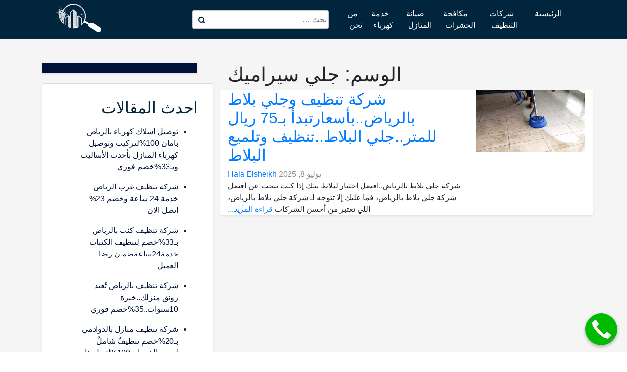

--- FILE ---
content_type: text/html; charset=UTF-8
request_url: https://cleaningdirectory-riyadh.com/tag/%D8%AC%D9%84%D9%8A-%D8%B3%D9%8A%D8%B1%D8%A7%D9%85%D9%8A%D9%83/
body_size: 26797
content:
<!doctype html><html dir="rtl" lang="ar" prefix="og: https://ogp.me/ns#"><head><script data-no-optimize="1">var litespeed_docref=sessionStorage.getItem("litespeed_docref");litespeed_docref&&(Object.defineProperty(document,"referrer",{get:function(){return litespeed_docref}}),sessionStorage.removeItem("litespeed_docref"));</script> <meta charset="UTF-8"><meta name="viewport" content="width=device-width, initial-scale=1"><link rel="profile" href="https://gmpg.org/xfn/11"><title>جلي سيراميك Archives - دليل شركات التنظيف بالرياض</title><meta name="robots" content="index, follow, max-snippet:-1, max-video-preview:-1, max-image-preview:large"/><link rel="canonical" href="https://cleaningdirectory-riyadh.com/tag/%d8%ac%d9%84%d9%8a-%d8%b3%d9%8a%d8%b1%d8%a7%d9%85%d9%8a%d9%83/" /><meta property="og:locale" content="ar_AR" /><meta property="og:type" content="article" /><meta property="og:title" content="جلي سيراميك Archives - دليل شركات التنظيف بالرياض" /><meta property="og:url" content="https://cleaningdirectory-riyadh.com/tag/%d8%ac%d9%84%d9%8a-%d8%b3%d9%8a%d8%b1%d8%a7%d9%85%d9%8a%d9%83/" /><meta property="og:site_name" content="دليل شركات التنظيف بالرياض" /><meta name="twitter:card" content="summary_large_image" /><meta name="twitter:title" content="جلي سيراميك Archives - دليل شركات التنظيف بالرياض" /><meta name="twitter:label1" content="مقالات" /><meta name="twitter:data1" content="1" /> <script type="application/ld+json" class="rank-math-schema">{"@context":"https://schema.org","@graph":[{"@type":"Organization","@id":"https://cleaningdirectory-riyadh.com/#organization","name":"\u062f\u0644\u064a\u0644 \u0634\u0631\u0643\u0627\u062a \u0627\u0644\u062a\u0646\u0638\u064a\u0641 \u0628\u0627\u0644\u0631\u064a\u0627\u0636"},{"@type":"WebSite","@id":"https://cleaningdirectory-riyadh.com/#website","url":"https://cleaningdirectory-riyadh.com","name":"\u062f\u0644\u064a\u0644 \u0634\u0631\u0643\u0627\u062a \u0627\u0644\u062a\u0646\u0638\u064a\u0641 \u0628\u0627\u0644\u0631\u064a\u0627\u0636","publisher":{"@id":"https://cleaningdirectory-riyadh.com/#organization"},"inLanguage":"ar"},{"@type":"BreadcrumbList","@id":"https://cleaningdirectory-riyadh.com/tag/%d8%ac%d9%84%d9%8a-%d8%b3%d9%8a%d8%b1%d8%a7%d9%85%d9%8a%d9%83/#breadcrumb","itemListElement":[{"@type":"ListItem","position":"1","item":{"@id":"https://cleaningdirectory-riyadh.com","name":"Home"}},{"@type":"ListItem","position":"2","item":{"@id":"https://cleaningdirectory-riyadh.com/tag/%d8%ac%d9%84%d9%8a-%d8%b3%d9%8a%d8%b1%d8%a7%d9%85%d9%8a%d9%83/","name":"\u062c\u0644\u064a \u0633\u064a\u0631\u0627\u0645\u064a\u0643"}}]},{"@type":"CollectionPage","@id":"https://cleaningdirectory-riyadh.com/tag/%d8%ac%d9%84%d9%8a-%d8%b3%d9%8a%d8%b1%d8%a7%d9%85%d9%8a%d9%83/#webpage","url":"https://cleaningdirectory-riyadh.com/tag/%d8%ac%d9%84%d9%8a-%d8%b3%d9%8a%d8%b1%d8%a7%d9%85%d9%8a%d9%83/","name":"\u062c\u0644\u064a \u0633\u064a\u0631\u0627\u0645\u064a\u0643 Archives - \u062f\u0644\u064a\u0644 \u0634\u0631\u0643\u0627\u062a \u0627\u0644\u062a\u0646\u0638\u064a\u0641 \u0628\u0627\u0644\u0631\u064a\u0627\u0636","isPartOf":{"@id":"https://cleaningdirectory-riyadh.com/#website"},"inLanguage":"ar","breadcrumb":{"@id":"https://cleaningdirectory-riyadh.com/tag/%d8%ac%d9%84%d9%8a-%d8%b3%d9%8a%d8%b1%d8%a7%d9%85%d9%8a%d9%83/#breadcrumb"}}]}</script> <link rel='dns-prefetch' href='//maxcdn.bootstrapcdn.com' /><style id="litespeed-ucss">ol,ul{box-sizing:border-box}:root{--wp--preset--font-size--normal:16px;--wp--preset--font-size--huge:42px}.screen-reader-text{-webkit-clip-path:inset(50%)}.screen-reader-text:focus{-webkit-clip-path:none;right:5px}html :where(img[class*=wp-image-]){height:auto;max-width:100%}:where(figure){margin:0 0 1em}body{--wp--preset--color--black:#000000;--wp--preset--color--cyan-bluish-gray:#abb8c3;--wp--preset--color--white:#ffffff;--wp--preset--color--pale-pink:#f78da7;--wp--preset--color--vivid-red:#cf2e2e;--wp--preset--color--luminous-vivid-orange:#ff6900;--wp--preset--color--luminous-vivid-amber:#fcb900;--wp--preset--color--light-green-cyan:#7bdcb5;--wp--preset--color--vivid-green-cyan:#00d084;--wp--preset--color--pale-cyan-blue:#8ed1fc;--wp--preset--color--vivid-cyan-blue:#0693e3;--wp--preset--color--vivid-purple:#9b51e0;--wp--preset--gradient--vivid-cyan-blue-to-vivid-purple:linear-gradient(135deg,rgba(6,147,227,1) 0%,rgb(155,81,224) 100%);--wp--preset--gradient--light-green-cyan-to-vivid-green-cyan:linear-gradient(135deg,rgb(122,220,180) 0%,rgb(0,208,130) 100%);--wp--preset--gradient--luminous-vivid-amber-to-luminous-vivid-orange:linear-gradient(135deg,rgba(252,185,0,1) 0%,rgba(255,105,0,1) 100%);--wp--preset--gradient--luminous-vivid-orange-to-vivid-red:linear-gradient(135deg,rgba(255,105,0,1) 0%,rgb(207,46,46) 100%);--wp--preset--gradient--very-light-gray-to-cyan-bluish-gray:linear-gradient(135deg,rgb(238,238,238) 0%,rgb(169,184,195) 100%);--wp--preset--gradient--cool-to-warm-spectrum:linear-gradient(135deg,rgb(74,234,220) 0%,rgb(151,120,209) 20%,rgb(207,42,186) 40%,rgb(238,44,130) 60%,rgb(251,105,98) 80%,rgb(254,248,76) 100%);--wp--preset--gradient--blush-light-purple:linear-gradient(135deg,rgb(255,206,236) 0%,rgb(152,150,240) 100%);--wp--preset--gradient--blush-bordeaux:linear-gradient(135deg,rgb(254,205,165) 0%,rgb(254,45,45) 50%,rgb(107,0,62) 100%);--wp--preset--gradient--luminous-dusk:linear-gradient(135deg,rgb(255,203,112) 0%,rgb(199,81,192) 50%,rgb(65,88,208) 100%);--wp--preset--gradient--pale-ocean:linear-gradient(135deg,rgb(255,245,203) 0%,rgb(182,227,212) 50%,rgb(51,167,181) 100%);--wp--preset--gradient--electric-grass:linear-gradient(135deg,rgb(202,248,128) 0%,rgb(113,206,126) 100%);--wp--preset--gradient--midnight:linear-gradient(135deg,rgb(2,3,129) 0%,rgb(40,116,252) 100%);--wp--preset--font-size--small:13px;--wp--preset--font-size--medium:20px;--wp--preset--font-size--large:36px;--wp--preset--font-size--x-large:42px;--wp--preset--spacing--20:0.44rem;--wp--preset--spacing--30:0.67rem;--wp--preset--spacing--40:1rem;--wp--preset--spacing--50:1.5rem;--wp--preset--spacing--60:2.25rem;--wp--preset--spacing--70:3.38rem;--wp--preset--spacing--80:5.06rem;--wp--preset--shadow--natural:6px 6px 9px rgba(0, 0, 0, 0.2);--wp--preset--shadow--deep:12px 12px 50px rgba(0, 0, 0, 0.4);--wp--preset--shadow--sharp:6px 6px 0px rgba(0, 0, 0, 0.2);--wp--preset--shadow--outlined:6px 6px 0px -3px rgba(255, 255, 255, 1), 6px 6px rgba(0, 0, 0, 1);--wp--preset--shadow--crisp:6px 6px 0px rgba(0, 0, 0, 1)}#ez-toc-container{background:#f9f9f9;border:1px solid #aaa;border-radius:4px;-webkit-box-shadow:0 1px 1px rgba(0,0,0,.05);box-shadow:0 1px 1px rgba(0,0,0,.05);display:table;margin-bottom:1em;padding:10px;position:relative;width:auto}#ez-toc-container ul ul{margin-left:1.5em}#ez-toc-container li,#ez-toc-container ul{padding:0}#ez-toc-container li,#ez-toc-container ul,#ez-toc-container ul li{background:0 0;list-style:none;line-height:1.6;margin:0;overflow:hidden;z-index:1}#ez-toc-container .ez-toc-title{text-align:left;line-height:1.45;margin:0;padding:0}.ez-toc-title{display:inline;text-align:left;vertical-align:middle}#ez-toc-container a{color:#444;box-shadow:none;text-decoration:none;text-shadow:none;display:inline-flex;align-items:stretch;flex-wrap:nowrap}#ez-toc-container a:visited{color:#9f9f9f}#ez-toc-container a:hover{text-decoration:underline}#ez-toc-container input{position:absolute;left:-999em}#ez-toc-container input[type=checkbox]:checked+nav{opacity:0;max-height:0;border:0;display:none}#ez-toc-container label{position:relative;cursor:pointer;display:initial}div#ez-toc-container .ez-toc-title{display:initial;font-size:120%;font-weight:500}div#ez-toc-container{padding-right:20px}.ez-toc-icon-toggle-span{display:flex;align-items:center;width:35px;height:30px;justify-content:center;direction:ltr}div#ez-toc-container ul li{font-size:95%}.ez-toc-container-direction{direction:ltr}.ez-toc-counter ul{counter-reset:item}.ez-toc-counter nav ul li a::before{content:counters(item,".",decimal)". ";display:inline-block;counter-increment:item;flex-grow:0;flex-shrink:0;margin-right:.2em;float:left}@font-face{font-display:swap;font-family:"FontAwesome";src:url(https://maxcdn.bootstrapcdn.com/font-awesome/4.7.0/fonts/fontawesome-webfont.eot?v=4.7.0);src:url(https://maxcdn.bootstrapcdn.com/font-awesome/4.7.0/fonts/fontawesome-webfont.eot?#iefix&v=4.7.0)format("embedded-opentype"),url(https://maxcdn.bootstrapcdn.com/font-awesome/4.7.0/fonts/fontawesome-webfont.woff2?v=4.7.0)format("woff2"),url(https://maxcdn.bootstrapcdn.com/font-awesome/4.7.0/fonts/fontawesome-webfont.woff?v=4.7.0)format("woff"),url(https://maxcdn.bootstrapcdn.com/font-awesome/4.7.0/fonts/fontawesome-webfont.ttf?v=4.7.0)format("truetype"),url(https://maxcdn.bootstrapcdn.com/font-awesome/4.7.0/fonts/fontawesome-webfont.svg?v=4.7.0#fontawesomeregular)format("svg");font-weight:400;font-style:normal}.fa{display:inline-block;font:14px/1 FontAwesome;font-size:inherit;text-rendering:auto;-webkit-font-smoothing:antialiased;-moz-osx-font-smoothing:grayscale}.pull-right{float:right}.pull-left{float:left}.fa-search:before{content:""}.fa-star:before{content:""}.fa-user:before{content:""}.fa-clock-o:before{content:""}html{box-sizing:border-box;font-family:sans-serif;line-height:1.15;-webkit-text-size-adjust:100%;-webkit-tap-highlight-color:transparent}h1{font-size:2em;margin:.67em 0}a{color:#007bff;text-decoration:none;background-color:transparent}b{font-weight:bolder}img{height:auto;max-width:100%;vertical-align:middle;border-style:none}[type=button]:-moz-focusring,button:-moz-focusring{outline:1px dotted ButtonText}[type=checkbox]{box-sizing:border-box;padding:0}body{font-family:sans-serif;font-size:16px}button{color:#404040;border:1px solid;border-color:#ccc #ccc #bbb;background:#e6e6e6;color:rgb(0 0 0/.8);font-size:.75rem;padding:.6em 1em .4em;border-radius:0}body,input{color:#404040;font-size:1rem}h1,h2,h3,h4,h5{clear:both;margin-top:0;margin-bottom:.5rem;font-weight:500;line-height:1.2}p{margin-bottom:1.5em;margin-top:0;margin-bottom:1rem}i{font-style:italic}:after,:before{box-sizing:inherit}body{background:#fff;margin:0!important;font-family:-apple-system,BlinkMacSystemFont,"Segoe UI",Roboto,"Helvetica Neue",Arial,"Noto Sans",sans-serif,"Apple Color Emoji","Segoe UI Emoji","Segoe UI Symbol","Noto Color Emoji";font-weight:400;line-height:1.5;color:#212529;text-align:left;background-color:#fff}ol,ul{margin:0 0 1.5em 3em}ul{list-style:disc}ol{list-style:decimal}li>ul{margin-bottom:0;margin-left:1.5em}figure{margin:1em 0}table{margin:0 0 1.5em;width:100%;border-collapse:collapse}button:hover{border-color:#ccc #bbb #aaa}button:active,button:focus{border-color:#aaa #bbb #bbb}input[type=search]{color:#666;border:1px solid #ccc;border-radius:3px;padding:3px}input[type=search]:focus{color:#111}a:visited{color:purple}a:active,a:focus,a:hover{color:#191970}a:focus{outline:thin dotted}a:active,a:hover{outline:0}.screen-reader-text{border:0;clip:rect(1px,1px,1px,1px);clip-path:inset(50%);height:1px;margin:-1px;overflow:hidden;padding:0;position:absolute!important;width:1px;word-wrap:normal!important}.screen-reader-text:focus{background-color:#f1f1f1;border-radius:3px;box-shadow:0 0 2px 2px rgb(0 0 0/.6);clip:auto!important;clip-path:none;color:#21759b;display:block;font-size:14px;font-size:.875rem;font-weight:700;height:auto;left:5px;line-height:normal;padding:15px 23px 14px;text-decoration:none;top:5px;width:auto;z-index:100000}.aligncenter{clear:both;display:block;margin-left:auto;margin-right:auto}.site-content:after,.site-content:before,.site-footer:after,.site-footer:before,.site-header:after,.site-header:before{content:"";display:table;table-layout:fixed}.site-content:after,.site-footer:after,.site-header:after{clear:both}.widget{margin:0 0 1.5em}.updated:not(.published){display:none}.custom-logo-link{display:inline-block}.wp-caption{margin-bottom:1.5em;max-width:100%}.wp-caption img[class*=wp-image-]{display:block;margin-left:auto;margin-right:auto}.wp-caption .wp-caption-text{margin:.8075em 0}.wp-caption-text{text-align:center}.custom-search-form input{height:32px;border:0;border-bottom:1px solid #ebebeb;padding:0 22px;width:100%;max-width:100%;color:#989ca2}.custom-search-form .search-icon{position:absolute;width:2.375rem;text-align:center;color:#062a40}#first-sidebar{margin-right:32px;background-color:#001336;padding-right:21px;padding-bottom:0;padding-top:20px;border:1px solid #dadada;text-align:right;margin-bottom:20px;box-shadow:0 .125rem .25rem rgb(0 0 0/.075)!important}.custom-related-posts .entry-title a,.second-sidebar section#recent-posts-2>ul>li>a{color:#001336}ul.xs-dark-menu-list.call-to-actions{padding:0;line-height:18px;font-size:14px}li.pb-10.company-info-data{direction:ltr;list-style:none;margin-bottom:10px;padding-bottom:10px}a.company-info-label{color:#003e5f;font-size:14px;margin:0}.contact-us-sidebar-separetor{margin-top:20px;margin-bottom:20px;height:1px;width:100%;background-color:#efeaea;display:block}.second-sidebar section#recent-posts-2>ul>li:first-child{padding-top:10px}.second-sidebar section#recent-posts-2>ul>li{margin-bottom:17px}footer#emarketingo-footer{padding:49px 14px 9px;color:#fff;text-align:right;background-color:#062a40}.single-post-template a{position:relative;z-index:11}header#masthead{z-index:999}#masthead a.nav-link,.single-post-template .c-post-navigation__post.c-post-navigation__post--next a,.single-post-template .c-post-navigation__post.c-post-navigation__post--prev a{color:#fff}#masthead .navbar-light .navbar-toggler{color:#000;background-color:#fff}.blog-post-wrapper{margin:auto}.custom-related-posts{margin-bottom:20px;margin-top:31px}.custom-related-posts .card-text,.custom-related-posts .entry-title{text-align:right}.blog-related-company-phone{font-size:16px;color:#001336}.single-post-template .post-navigation{margin-top:28px;text-align:center}.single-post-template .c-post-navigation__post.c-post-navigation__post--next,.single-post-template .c-post-navigation__post.c-post-navigation__post--prev{text-align:center;font-size:17px;color:#fff!important;line-height:50px;padding:0 59px;background-color:#001336;border-radius:8px;width:39%;display:inline-block;margin:31px}.single-post-template .c-post-navigation__post.c-post-navigation__post--next{margin-top:20px}.blog-single-post-info{border-top:1px solid #a0a2a4;margin-bottom:20px}.card-body p.card-text,.col-md-12.card-text-inner-container p{color:#000}.blog-inner-post-info{font-size:19px;margin-right:4px}.blog-inner-post-info .company-name,.blog-inner-post-info .date{display:inline-block;direction:ltr}.blog-inner-post-info .company-name{margin-right:9px}.blog-inner-post-info .company-name>span,.blog-inner-post-info .date>span{font-size:17px!important}.blog-inner-post-info .company-name .byline,.blog-inner-post-info .date .posted-on{margin-right:11px}#masthead nav.navbar.navbar-expand-lg.navbar-light{background-color:#00253d}#page,.single-post div#page{background-color:#f5f5f5}h2.custom-related-posts-header{text-align:center;color:#001336;margin-bottom:34px;margin-top:19px;position:relative;top:20px}.company-name a,.posted-on .entry-date{color:#8c8c8c}.single-post .c-post-navigation__content{font-size:15px}@media (max-width:768px){.single-post-template .c-post-navigation__post.c-post-navigation__post--next,.single-post-template .c-post-navigation__post.c-post-navigation__post--prev{width:100%;margin:10px 0 0}.site-branding{position:fixed;top:12px;right:initial;left:40px;z-index:1030}#masthead .navbar-light .navbar-toggler{margin-top:17px;z-index:2000;margin-bottom:5px}.navbar-collapse{text-align:right}}aside#secondary>div#well{background-color:#fff;padding:30px;min-height:20px;border:1px solid #dadada;overflow:hidden;clear:both;text-align:right;margin-bottom:20px;border-radius:4px;box-shadow:0 .125rem .25rem rgb(0 0 0/.075)!important}aside#secondary>div#well .widget .widget-title{color:#00253d}@media (max-width:767px){#secondary{clear:both;padding-top:16px}.pull-left{float:none!important}}@media (max-width:768px){aside#secondary{padding-left:0;padding-right:0}}:root{--blue:#007bff;--indigo:#6610f2;--purple:#6f42c1;--pink:#e83e8c;--red:#dc3545;--orange:#fd7e14;--yellow:#ffc107;--green:#28a745;--teal:#20c997;--cyan:#17a2b8;--white:#fff;--gray:#6c757d;--gray-dark:#343a40;--primary:#007bff;--secondary:#6c757d;--success:#28a745;--info:#17a2b8;--warning:#ffc107;--danger:#dc3545;--light:#f8f9fa;--dark:#343a40;--breakpoint-xs:0;--breakpoint-sm:576px;--breakpoint-md:768px;--breakpoint-lg:992px;--breakpoint-xl:1200px;--font-family-sans-serif:-apple-system,BlinkMacSystemFont,"Segoe UI",Roboto,"Helvetica Neue",Arial,"Noto Sans",sans-serif,"Apple Color Emoji","Segoe UI Emoji","Segoe UI Symbol","Noto Color Emoji";--font-family-monospace:SFMono-Regular,Menlo,Monaco,Consolas,"Liberation Mono","Courier New",monospace}*,::after,::before{box-sizing:border-box}aside,figcaption,figure,footer,header,main,nav,section{display:block}ol,ul{margin-top:0;margin-bottom:1rem}ul ul{margin-bottom:0}a:hover{color:#0056b3;text-decoration:underline}figure{margin:0 0 1rem}svg{overflow:hidden;vertical-align:middle}label{display:inline-block;margin-bottom:.5rem}button:focus{outline:1px dotted;outline:5px auto -webkit-focus-ring-color}button,input{margin:0;font-family:inherit;font-size:inherit;line-height:inherit;overflow:visible}button{text-transform:none}[type=button],button{-webkit-appearance:button}[type=button]:not(:disabled),button:not(:disabled){cursor:pointer}[type=button]::-moz-focus-inner,button::-moz-focus-inner{padding:0;border-style:none}input[type=checkbox]{box-sizing:border-box;padding:0}[type=search]{outline-offset:-2px;-webkit-appearance:none}[type=search]::-webkit-search-decoration{-webkit-appearance:none}::-webkit-file-upload-button{font:inherit;-webkit-appearance:button}h1{font-size:2.5rem}h2{font-size:2rem}h3{font-size:1.75rem}h4{font-size:1.5rem}h5{font-size:1.25rem}.container{width:100%;padding-right:15px;padding-left:15px;margin-right:auto;margin-left:auto}@media (min-width:576px){.container{max-width:540px}}@media (min-width:768px){.container{max-width:720px}}@media (min-width:992px){.container{max-width:960px}}@media (min-width:1200px){.container{max-width:1140px}}@media (min-width:576px){.container{max-width:540px}}@media (min-width:768px){.container{max-width:720px}}@media (min-width:992px){.container{max-width:960px}}@media (min-width:1200px){.container{max-width:1140px}}.row{display:-ms-flexbox;display:flex;-ms-flex-wrap:wrap;flex-wrap:wrap;margin-right:-15px;margin-left:-15px}.col-12,.col-lg-12,.col-lg-4,.col-lg-8,.col-md-12,.col-md-3,.col-md-4,.col-md-6,.col-md-8,.col-sm-12{position:relative;width:100%;padding-right:15px;padding-left:15px}.col-12{-ms-flex:0 0 100%;flex:0 0 100%;max-width:100%}@media (min-width:576px){.col-sm-12{-ms-flex:0 0 100%;flex:0 0 100%;max-width:100%}}@media (min-width:768px){.col-md-3{-ms-flex:0 0 25%;flex:0 0 25%;max-width:25%}.col-md-4{-ms-flex:0 0 33.333333%;flex:0 0 33.333333%;max-width:33.333333%}.col-md-6{-ms-flex:0 0 50%;flex:0 0 50%;max-width:50%}.col-md-8{-ms-flex:0 0 66.666667%;flex:0 0 66.666667%;max-width:66.666667%}.col-md-12{-ms-flex:0 0 100%;flex:0 0 100%;max-width:100%}}@media (min-width:992px){.col-lg-4{-ms-flex:0 0 33.333333%;flex:0 0 33.333333%;max-width:33.333333%}.col-lg-8{-ms-flex:0 0 66.666667%;flex:0 0 66.666667%;max-width:66.666667%}.col-lg-12{-ms-flex:0 0 100%;flex:0 0 100%;max-width:100%}}.form-control{display:block;width:100%;height:calc(1.5em + .75rem + 2px);padding:.375rem .75rem;font-size:1rem;font-weight:400;line-height:1.5;color:#495057;background-color:#fff;background-clip:padding-box;border:1px solid #ced4da;border-radius:.25rem;transition:border-color .15s ease-in-out,box-shadow .15s ease-in-out}@media (prefers-reduced-motion:reduce){.form-control{transition:none}}.form-control::-ms-expand{background-color:transparent;border:0}.form-control:-moz-focusring{color:transparent;text-shadow:0 0 0#495057}.form-control:focus{color:#495057;background-color:#fff;border-color:#80bdff;outline:0;box-shadow:0 0 0 .2rem rgba(0,123,255,.25)}.form-control::-webkit-input-placeholder{color:#6c757d;opacity:1}.form-control::-moz-placeholder{color:#6c757d;opacity:1}.form-control:-ms-input-placeholder{color:#6c757d;opacity:1}.form-control::-ms-input-placeholder{color:#6c757d;opacity:1}.form-control::placeholder{color:#6c757d;opacity:1}.form-control:disabled{background-color:#e9ecef;opacity:1}.collapse:not(.show){display:none}.nav-link{display:block;padding:.5rem 1rem}.nav-link:focus,.nav-link:hover{text-decoration:none}.navbar{position:relative;-ms-flex-wrap:wrap;flex-wrap:wrap;-ms-flex-align:center;align-items:center;-ms-flex-pack:justify;justify-content:space-between;padding:.5rem 1rem}.navbar,.navbar .container,.navbar-nav{display:-ms-flexbox;display:flex}.navbar .container{-ms-flex-wrap:wrap;flex-wrap:wrap;-ms-flex-align:center;align-items:center;-ms-flex-pack:justify;justify-content:space-between}.navbar-nav{-ms-flex-direction:column;flex-direction:column;padding-left:0;margin-bottom:0;list-style:none}.navbar-nav .nav-link{padding-right:0;padding-left:0}.navbar-collapse{-ms-flex-preferred-size:100%;flex-basis:100%;-ms-flex-positive:1;flex-grow:1;-ms-flex-align:center;align-items:center}.navbar-toggler{padding:.25rem .75rem;font-size:1.25rem;line-height:1;background-color:transparent;border:1px solid transparent;border-radius:.25rem}.navbar-toggler:focus,.navbar-toggler:hover,a.badge:focus,a.badge:hover{text-decoration:none}.navbar-toggler-icon{display:inline-block;width:1.5em;height:1.5em;vertical-align:middle;content:"";background:no-repeat center center;background-size:100% 100%}@media (max-width:991.98px){.navbar-expand-lg>.container{padding-right:0;padding-left:0}}@media (min-width:992px){.navbar-expand-lg{-ms-flex-flow:row nowrap;flex-flow:row nowrap;-ms-flex-pack:start;justify-content:flex-start}.navbar-expand-lg .navbar-nav{-ms-flex-direction:row;flex-direction:row}.navbar-expand-lg .navbar-nav .nav-link{padding-right:.5rem;padding-left:.5rem}.navbar-expand-lg>.container{-ms-flex-wrap:nowrap;flex-wrap:nowrap}.navbar-expand-lg .navbar-collapse{display:-ms-flexbox!important;display:flex!important;-ms-flex-preferred-size:auto;flex-basis:auto}.navbar-expand-lg .navbar-toggler{display:none}}.navbar-light .navbar-nav .nav-link{color:rgba(0,0,0,.5)}.navbar-light .navbar-nav .nav-link:focus,.navbar-light .navbar-nav .nav-link:hover{color:rgba(0,0,0,.7)}.navbar-light .navbar-toggler{color:rgba(0,0,0,.5);border-color:rgba(0,0,0,.1)}.navbar-light .navbar-toggler-icon{background-image:url("data:image/svg+xml,%3csvg xmlns='http://www.w3.org/2000/svg' width='30' height='30' viewBox='0 0 30 30'%3e%3cpath stroke='rgba(0, 0, 0, 0.5)' stroke-linecap='round' stroke-miterlimit='10' stroke-width='2' d='M4 7h22M4 15h22M4 23h22'/%3e%3c/svg%3e")}.card{position:relative;display:-ms-flexbox;display:flex;-ms-flex-direction:column;flex-direction:column;min-width:0;word-wrap:break-word;background-color:#fff;background-clip:border-box;border:1px solid rgba(0,0,0,.125);border-radius:.25rem}.card-body{-ms-flex:1 1 auto;flex:1 1 auto;min-height:1px;padding:1.25rem}.badge{display:inline-block;padding:.25em .4em;font-size:75%;font-weight:700;line-height:1;text-align:center;white-space:nowrap;vertical-align:baseline;border-radius:.25rem;transition:color .15s ease-in-out,background-color .15s ease-in-out,border-color .15s ease-in-out,box-shadow .15s ease-in-out}@media (prefers-reduced-motion:reduce){.badge{transition:none}}.badge-pill{padding-right:.6em;padding-left:.6em;border-radius:10rem}.badge-secondary{color:#fff;background-color:#6c757d}a.badge-secondary:focus,a.badge-secondary:hover{color:#fff;background-color:#545b62}a.badge-secondary:focus{outline:0;box-shadow:0 0 0 .2rem rgba(108,117,125,.5)}.list-group{display:-ms-flexbox;display:flex;-ms-flex-direction:column;flex-direction:column;padding-left:0;margin-bottom:0}.list-group-item{position:relative;display:block;padding:.75rem 1.25rem;background-color:#fff;border:1px solid rgba(0,0,0,.125)}.list-group-item:first-child{border-top-left-radius:.25rem;border-top-right-radius:.25rem}.list-group-item:last-child{border-bottom-right-radius:.25rem;border-bottom-left-radius:.25rem}.list-group-item:disabled{color:#6c757d;pointer-events:none;background-color:#fff}.list-group-flush .list-group-item{border-right-width:0;border-left-width:0;border-radius:0}.list-group-flush .list-group-item:first-child{border-top-width:0}.list-group-flush:last-child .list-group-item:last-child{border-bottom-width:0}.bg-white{background-color:#fff!important}.border{border:1px solid #dee2e6!important}.border-right-0{border-right:0!important}.border-bottom-0{border-bottom:0!important}.border-left-0{border-left:0!important}.border-secondary{border-color:#6c757d!important}.rounded{border-radius:.25rem!important}.shadow-sm{box-shadow:0 .125rem .25rem rgba(0,0,0,.075)!important}.my-2{margin-top:.5rem!important;margin-bottom:.5rem!important}.mt-5{margin-top:3rem!important}.pb-0{padding-bottom:0!important}.pt-1{padding-top:.25rem!important}.pt-2{padding-top:.5rem!important}.pb-2{padding-bottom:.5rem!important}.m-auto{margin:auto!important}.ml-auto{margin-left:auto!important}.text-center{text-align:center!important}@media print{*,::after,::before{text-shadow:none!important;box-shadow:none!important}a:not(.btn){text-decoration:underline}img,tr{page-break-inside:avoid}h2,h3,p{orphans:3;widows:3}h2,h3{page-break-after:avoid}@page{size:a3}.container,body{min-width:992px!important}.navbar{display:none}.badge{border:1px solid #000}}@media screen and (min-width:651px){body .smartlink-float-desktop{display:block;position:fixed;text-decoration:none;z-index:2147483647;width:65px;height:65px;border-radius:50%;box-shadow:0 3px 6px rgb(0 0 0/.3);transform:scale(1);bottom:15px;right:20px;background-color:#0b0}}@media screen and (max-width:650px){body .smartlink-float-mobile{display:block;position:fixed;text-decoration:none;z-index:2147483647;width:65px;height:65px;border-radius:50%;box-shadow:0 3px 6px rgb(0 0 0/.3);transform:scale(1);bottom:15px;right:20px;background-color:#0b0}}.icon-phone{background:url([data-uri])center/50px 50px no-repeat #090}body #ez-toc-container input{left:initial;opacity:0;width:1px;height:1px}</style> <script   type="litespeed/javascript" data-src='https://cleaningdirectory-riyadh.com/wp-includes/js/jquery/jquery.min.js' id='jquery-core-js'></script> <link rel="https://api.w.org/" href="https://cleaningdirectory-riyadh.com/wp-json/" /><link rel="alternate" type="application/json" href="https://cleaningdirectory-riyadh.com/wp-json/wp/v2/tags/154" /><link rel="EditURI" type="application/rsd+xml" title="RSD" href="https://cleaningdirectory-riyadh.com/xmlrpc.php?rsd" /><meta name="generator" content="WordPress 6.3.2" /><meta name="generator" content="Elementor 3.17.1; features: e_dom_optimization, e_optimized_assets_loading, additional_custom_breakpoints; settings: css_print_method-external, google_font-enabled, font_display-auto"></head><body class="rtl archive tag tag-154 wp-custom-logo hfeed elementor-default elementor-kit-167"><div id="page" class="site">
<a class="skip-link screen-reader-text" href="#content">Skip to content</a><header id="masthead" class="site-header"><nav class="navbar navbar-expand-lg navbar-light "><div class="container"><div class="row col-md-12" style=" justify-content: space-between;">
<button class="navbar-toggler" type="button" data-toggle="collapse" data-target="#navbarTogglerDemo02" aria-controls="navbarSupportedContent" aria-expanded="false" aria-label="Toggle navigation">
<span class="navbar-toggler-icon"></span>
</button><div class="collapse navbar-collapse" id="navbarTogglerDemo02"><div class="navbar-collapse"><ul id="primary-menu" class="navbar-nav ml-auto"><li itemscope="itemscope"  id="menu-item-28" class="menu-item menu-item-type-post_type menu-item-object-page menu-item-home menu-item-28 nav-item"><a class="nav-link" href="https://cleaningdirectory-riyadh.com/" data-wpel-link="internal">الرئيسية&nbsp;</a></li><li itemscope="itemscope"  id="menu-item-313" class="menu-item menu-item-type-taxonomy menu-item-object-category menu-item-313 nav-item"><a class="nav-link" href="https://cleaningdirectory-riyadh.com/category/%d8%b4%d8%b1%d9%83%d8%a7%d8%aa-%d8%a7%d9%84%d8%aa%d9%86%d8%b8%d9%8a%d9%81/" data-wpel-link="internal">شركات التنظيف&nbsp;</a></li><li itemscope="itemscope"  id="menu-item-2136" class="menu-item menu-item-type-taxonomy menu-item-object-category menu-item-2136 nav-item"><a class="nav-link" href="https://cleaningdirectory-riyadh.com/category/%d9%85%d9%83%d8%a7%d9%81%d8%ad%d8%a9-%d8%a7%d9%84%d8%ad%d8%b4%d8%b1%d8%a7%d8%aa/" data-wpel-link="internal">مكافحة الحشرات&nbsp;</a></li><li itemscope="itemscope"  id="menu-item-314" class="menu-item menu-item-type-taxonomy menu-item-object-category menu-item-314 nav-item"><a class="nav-link" href="https://cleaningdirectory-riyadh.com/category/%d8%b5%d9%8a%d8%a7%d9%86%d8%a9-%d9%85%d9%86%d8%a7%d8%b2%d9%84/" data-wpel-link="internal">صيانة المنازل&nbsp;</a></li><li itemscope="itemscope"  id="menu-item-2282" class="menu-item menu-item-type-taxonomy menu-item-object-category menu-item-2282 nav-item"><a class="nav-link" href="https://cleaningdirectory-riyadh.com/category/%d8%ae%d8%af%d9%85%d8%a9-%d9%83%d9%87%d8%b1%d8%a8%d8%a7%d8%a1/" data-wpel-link="internal">خدمة كهرباء&nbsp;</a></li><li itemscope="itemscope"  id="menu-item-31" class="menu-item menu-item-type-post_type menu-item-object-page menu-item-31 nav-item"><a class="nav-link" href="https://cleaningdirectory-riyadh.com/about-us/" data-wpel-link="internal">من نحن&nbsp;</a></li></ul></div><div class="col-md-6"><form method="get" id="menu-searchform" role="search" action="https://cleaningdirectory-riyadh.com/" class="col-md-8">
<span class="screen-reader-text">البحث عن:</span>
<input class=" form-control"  placeholder="بحث …" value="" name="s" type="search">
<i class="fa search-icon fa-search" style="
position: absolute;
width: 2.375rem;
text-align: center;
pointer-events: none;
color: #062a40;
top: 11px;
left: 17px;
"></i></form></div></div><div class="site-branding">
<a href="https://cleaningdirectory-riyadh.com/" class="custom-logo-link" rel="home" data-wpel-link="internal"><img data-lazyloaded="1" src="[data-uri]" width="92" height="59" data-src="https://cleaningdirectory-riyadh.com/wp-content/uploads/2019/12/header-logo.png" class="custom-logo" alt="دليل شركات التنظيف بالرياض" decoding="async" /></a></div></div></div></nav></header><div id="content" class="site-content mt-5"><div id="primary" class="content-area container"><main id="main" class="site-main"><div class="row"><div class='pull-right col-md-8'><header class="page-header"><h1 class="page-title">الوسم: <span>جلي سيراميك</span></h1></header><article id="post-2006" class="row bg-white p-3 my-4 rounded shadow-sm post-2006 post type-post status-publish format-standard has-post-thumbnail hentry category-688 category-5 tag-151 tag-476 tag-1069 tag-580 tag-1304 tag-530 tag-1297 tag-1068 tag-1073 tag-1414 tag-1302 tag-529 tag-97 tag-150 tag-1063 tag-1061 tag-246 tag-1055 tag-1300 tag-1011 tag-578 tag-472 tag-1306 tag-1307 tag-1294 tag-1308 tag-155 tag-1054 tag-479 tag-1299 tag-1295 tag-1056 tag-1060 tag-149 tag-1301 tag-1309 tag-478 tag-1303 tag-1305 tag-1059 tag-152 tag-154 tag-582 tag-768 tag-24 tag-1062 tag-1133 tag-767 tag-1067 tag-467 tag-1134 tag-130 tag-1407 tag-1413 tag-1057 tag-1064 tag-745 tag-475 tag-474 tag-579 tag-471 tag-1296 tag-1058 tag-1293 tag-164 tag-1298 tag-583 tag-23 tag-26 tag-581 tag-477 tag-473 tag-1079"><div class="col-md-4">
<a class="post-thumbnail" href="https://cleaningdirectory-riyadh.com/riyadh-polishing-tiles-company/" aria-hidden="true" tabindex="-1" data-wpel-link="internal">
<img data-lazyloaded="1" src="[data-uri]" width="1920" height="1080" data-src="https://cleaningdirectory-riyadh.com/wp-content/uploads/2024/06/شركة-تنظيف-وجلي-بلاط-بالرياض.jpg" class="attachment-post-thumbnail size-post-thumbnail wp-post-image" alt="شركة تنظيف وجلي بلاط بالرياض..بأسعارتبدأ بـ75 ريال للمتر..جلي البلاط..تنظيف وتلميع البلاط" decoding="async" fetchpriority="high" data-srcset="https://cleaningdirectory-riyadh.com/wp-content/uploads/2024/06/شركة-تنظيف-وجلي-بلاط-بالرياض.jpg 1920w, https://cleaningdirectory-riyadh.com/wp-content/uploads/2024/06/شركة-تنظيف-وجلي-بلاط-بالرياض-300x169.jpg 300w, https://cleaningdirectory-riyadh.com/wp-content/uploads/2024/06/شركة-تنظيف-وجلي-بلاط-بالرياض-1024x576.jpg 1024w, https://cleaningdirectory-riyadh.com/wp-content/uploads/2024/06/شركة-تنظيف-وجلي-بلاط-بالرياض-768x432.jpg 768w, https://cleaningdirectory-riyadh.com/wp-content/uploads/2024/06/شركة-تنظيف-وجلي-بلاط-بالرياض-1536x864.jpg 1536w" data-sizes="(max-width: 1920px) 100vw, 1920px" />		</a></div><div class="col-md-8"><header class="entry-header"><h2 class="entry-title"><a href="https://cleaningdirectory-riyadh.com/riyadh-polishing-tiles-company/" rel="bookmark" data-wpel-link="internal">شركة تنظيف وجلي بلاط بالرياض..بأسعارتبدأ بـ75 ريال للمتر..جلي البلاط..تنظيف وتلميع البلاط</a></h2><div class="entry-meta">
<span class="posted-on"><a href="https://cleaningdirectory-riyadh.com/riyadh-polishing-tiles-company/" rel="bookmark" data-wpel-link="internal"><time class="entry-date published" datetime="2025-07-08T12:42:27+00:00">يوليو 8, 2025</time><time class="updated" datetime="2025-11-28T15:29:22+00:00">نوفمبر 28, 2025</time></a></span><span class="byline"> <span class="author vcard"><a class="url fn n" href="https://cleaningdirectory-riyadh.com/author/emarketingo/" data-wpel-link="internal">Hala Elsheikh</a></span></span></div></header><div class="entry-content">
شركة جلي بلاط بالرياض..افضل اختيار لبلاط بيتك إذا كنت تبحث عن أفضل شركة جلي بلاط بالرياض، فما عليك إلا تتوجه لـ شركة جلي بلاط بالرياض، اللي تعتبر من أحسن الشركات <a href="https://cleaningdirectory-riyadh.com/riyadh-polishing-tiles-company/" data-wpel-link="internal">قراءة المزيد...</a></div><footer class="entry-footer"></footer></div></article></div><aside id="secondary" class="widget-area pull-left col-sm-12 col-lg-4 col-md-12"><div id="first-sidebar"></div><div id="well" class="second-sidebar"><section id="recent-posts-2" class="widget widget_recent_entries"><h2 class="widget-title">احدث المقالات</h2><ul><li>
<a href="https://cleaningdirectory-riyadh.com/%d8%aa%d9%88%d8%b5%d9%8a%d9%84-%d8%a7%d8%b3%d9%84%d8%a7%d9%83-%d9%83%d9%87%d8%b1%d8%a8%d8%a7%d8%a1/" data-wpel-link="internal">توصيل اسلاك كهرباء بالرياض بامان 100%لتركيب وتوصيل كهرباء المنازل بأحدث الأساليب وبـ33%خصم فوري</a></li><li>
<a href="https://cleaningdirectory-riyadh.com/%d8%b4%d8%b1%d9%83%d8%a9-%d8%aa%d9%86%d8%b8%d9%8a%d9%81-%d8%ba%d8%b1%d8%a8-%d8%a7%d9%84%d8%b1%d9%8a%d8%a7%d8%b6/" data-wpel-link="internal">شركة تنظيف غرب الرياض خدمة 24 ساعة وخصم 23% اتصل الان</a></li><li>
<a href="https://cleaningdirectory-riyadh.com/sofa-cleaning-company-riyadh/" data-wpel-link="internal">شركة تنظيف كنب بالرياض بـ33%خصم لِتنظيف الكنبات خدمة24ساعةضمان رضا العميل</a></li><li>
<a href="https://cleaningdirectory-riyadh.com/cleaning-company-riyadh/" data-wpel-link="internal">شركة تنظيف بالرياض تُعيد رونق منزلك..خبرة 10سنوات..35%خصم فوري</a></li><li>
<a href="https://cleaningdirectory-riyadh.com/house-cleaning-company-dodami-2/" data-wpel-link="internal">شركة تنظيف منازل بالدوادمي بـ20%خصم تنظيفٌ شاملٌ لجميع الخدمات100%اتصل بنا</a></li><li>
<a href="https://cleaningdirectory-riyadh.com/electrical-technician-riyadh/" data-wpel-link="internal">فني كهربائي منازل بالرياض بـ15%خصم فوري..100%كهربائي ممتاز وشاطر بالرياض..كهربائي24ساعه/7أيام</a></li><li>
<a href="https://cleaningdirectory-riyadh.com/%d8%ad%d9%84-%d9%85%d8%b4%d9%83%d9%84%d8%a9-%d8%a7%d8%b1%d8%aa%d9%81%d8%a7%d8%b9-%d9%81%d8%a7%d8%aa%d9%88%d8%b1%d8%a9-%d8%a7%d9%84%d9%83%d9%87%d8%b1%d8%a8%d8%a7%d8%a1/" data-wpel-link="internal">حل مشكلة ارتفاع فاتورة الكهرباء بالرياض..فحص كامل لمنزلك لتحديد أسباب الارتفاع100% اتصل بنا الان</a></li><li>
<a href="https://cleaningdirectory-riyadh.com/electrical-contractor-riyadh/" data-wpel-link="internal">مقاول كهرباء بالرياض بجودة 99% وخصم 33%..خبرة وسرعة وأمان اتصل الان</a></li><li>
<a href="https://cleaningdirectory-riyadh.com/cleaning-company-dharma/" data-wpel-link="internal">شركة تنظيف بضرما بـ15%خصم لـ تنظيف بعد التجديد و تنظيف دقيق للمنازل و الفلل والقصور</a></li><li>
<a href="https://cleaningdirectory-riyadh.com/shop-cleaning-company-riyadh/" data-wpel-link="internal">شركة تنظيف محلات بالرياض بـ33%خصم وجودة لا مثيل لها في تنظيف المحلات التجارية</a></li><li>
<a href="https://cleaningdirectory-riyadh.com/building-cleaning-company-riyadh/" data-wpel-link="internal">شركة تنظيف عمائر بالرياض بـ40%خصم وعروض خاصة على تنظيف العمائر بجودة100% وعناية</a></li><li>
<a href="https://cleaningdirectory-riyadh.com/zulfi-cleaning-company/" data-wpel-link="internal">شركة تنظيف بالزلفي خصم15%لـتنظيف منزلك وحلول للتنظيف المنازل والفلل</a></li><li>
<a href="https://cleaningdirectory-riyadh.com/swimmingpool-cleaning-company-riyadh/" data-wpel-link="internal">شركة تنظيف مسابح بالرياض..نظافة مثالية بـ150ريال خصم..نظافة مثالية.صحة مضمونة..اتصل بنا الان</a></li><li>
<a href="https://cleaningdirectory-riyadh.com/riyadh-apartment-cleaning-company/" data-wpel-link="internal">شركة تنظيف شقق بالرياض اسعار رخيصه..للتخلص من الأوساخ والغبار100% في وقت قصير35%خصم فوري</a></li><li>
<a href="https://cleaningdirectory-riyadh.com/%d8%b4%d8%b1%d9%83%d8%a9-%d8%aa%d9%86%d8%b8%d9%8a%d9%81-%d8%a8%d9%8a%d9%88%d8%aa-%d8%a8%d8%a7%d9%84%d8%b1%d9%8a%d8%a7%d8%b6/" data-wpel-link="internal">شركة تنظيف بيوت بالرياض تنظيف سريع وفعال دون إزعاج بـ20% لتنظيف عميق واحترافي</a></li><li>
<a href="https://cleaningdirectory-riyadh.com/facades-cleaning-company-riyadh/" data-wpel-link="internal">شركة تنظيف واجهات بالرياض 10سنوات من الخبرة جودة 100%مضمونة لتنظيف واجهات المنازل</a></li><li>
<a href="https://cleaningdirectory-riyadh.com/kitchen-cleaning-company-riyadh/" data-wpel-link="internal">شركة تنظيف مطابخ بالرياض مع التطهير والتعقيم بـ33%خصم علي تنظيف المطابخ الالمونتال..تنظيف المطابخ الخشب</a></li><li>
<a href="https://cleaningdirectory-riyadh.com/cleaning-lounge-riyadh-company/" data-wpel-link="internal">شركة تنظيف استراحات بالرياض بـ23%خصم على كل زيارة لـتنظيف وتعقيم الاستراحات..اتصل بنا الـأن</a></li><li>
<a href="https://cleaningdirectory-riyadh.com/restaurant-cleaning-company-riyadh/" data-wpel-link="internal">شركة تنظيف مطاعم بالرياض بـ25%لتنظيف المطاعم100%من الأرضية إلى المداخن</a></li><li>
<a href="https://cleaningdirectory-riyadh.com/airconditioning-cleaning-alkharj/" data-wpel-link="internal">شركة تنظيف مكيفات بالخرج بـ33%خصم لتنظيف مكيفاتك99%خيارك الأمثل</a></li><li>
<a href="https://cleaningdirectory-riyadh.com/cleaning-company-almuzahmiya/" data-wpel-link="internal">شركة تنظيف بالمزاحمية بـ33% خصم لـتنظيف منازل وفلل وشقق و بيوت اتصل الـأن</a></li><li>
<a href="https://cleaningdirectory-riyadh.com/%d8%b4%d8%b1%d9%83%d8%a9-%d8%aa%d9%86%d8%b8%d9%8a%d9%81-%d8%a7%d9%84%d8%ad%d9%88%d8%b4-%d8%a8%d8%a7%d9%84%d8%b1%d9%8a%d8%a7%d8%b6/" data-wpel-link="internal">شركة تنظيف الحوش بالرياض بـ.34%خصم لغسيل الحوش باحترافية100% لنظافة تدوم</a></li><li>
<a href="https://cleaningdirectory-riyadh.com/%d9%81%d8%ad%d8%b5-%d9%83%d9%8a%d8%a8%d9%84-%d9%83%d9%87%d8%b1%d8%a8%d8%a7%d8%a1/" data-wpel-link="internal">⚡ فحص كيبل كهرباء بالرياض بدقة عالية100% أمان منزلك يبدأ من كابلاتك</a></li><li>
<a href="https://cleaningdirectory-riyadh.com/carpet-cleaning-company-riyadh/" data-wpel-link="internal">شركة تنظيف سجاد بالرياض بـ.23%خصم غسيل سجاد سريع وفعال100%وداعًا للأوساخ</a></li><li>
<a href="https://cleaningdirectory-riyadh.com/riyadh-sewerage-cleaning-company/" data-wpel-link="internal">شركة تنظيف بيارات بالرياض بضمان100% لحل مشاكل الصرف الصحي وانسداد المجاري بـ35%اتصل</a></li><li>
<a href="https://cleaningdirectory-riyadh.com/%d8%b4%d8%b1%d9%83%d8%a9-%d8%aa%d9%86%d8%b8%d9%8a%d9%81-%d8%b4%d9%85%d8%a7%d9%84-%d8%a7%d9%84%d8%b1%d9%8a%d8%a7%d8%b6/" data-wpel-link="internal">شركة تنظيف شمال الرياض نظافة مضمونة100%وخصم33%على نظافة بشمال الرياض</a></li><li>
<a href="https://cleaningdirectory-riyadh.com/furniture-cleaning-company-riyadh/" data-wpel-link="internal">شركة تنظيف اثاث بالرياض 40% تلميع الاثاث..تنظيف اثاث بالبخار..غسيل اثاث في الرياض</a></li><li>
<a href="https://cleaningdirectory-riyadh.com/hotel-cleaning-company-riyadh/" data-wpel-link="internal">شركة تنظيف فنادق بالرياض..خصم20%على التعاقد السنوي..ضمان الجودة100%اتصل بنا</a></li><li>
<a href="https://cleaningdirectory-riyadh.com/%d8%aa%d9%88%d8%b2%d9%8a%d8%b9-%d8%a7%d9%84%d8%a7%d9%86%d8%a7%d8%b1%d8%a9-%d9%81%d9%8a-%d8%a7%d9%84%d8%b3%d9%82%d9%81/" data-wpel-link="internal">توزيع الانارة في السقف بالرياض..دقة فنية 100% ولمسة فخامة لكل غرفة✨اتصل بنا الان</a></li><li>
<a href="https://cleaningdirectory-riyadh.com/cleaning-companies-riyadh/" data-wpel-link="internal">افضل شركات التنظيف بالرياض..33%خصم لـنظافةٌ مُتكاملةٌ بلمسةٍ احترافية..نظافةٌ مُتقنةٌ بأسعار مُميزة</a></li><li>
<a href="https://cleaningdirectory-riyadh.com/floor-cleaning-company-riyadh/" data-wpel-link="internal">شركة تنظيف ارضيات بالرياض بـ18% خصم لغسيل ارضيات شامل للحمامات والمطابخ اتصل بنا الان</a></li><li>
<a href="https://cleaningdirectory-riyadh.com/sofa-cleaning-company-alkharj/" data-wpel-link="internal">شركة تنظيف مجالس بالخرج..30%خصم على تنظيف مجالسك وكنبك&#8230;العرض محدود</a></li><li>
<a href="https://cleaningdirectory-riyadh.com/riyadh_bathroom_cleaning_company/" data-wpel-link="internal">بـ33%خصم فوري عند الاتصال بـشركة تنظيف حمامات بالرياض لـتنظيف وتلميع الحمامات اتصل بنا الان</a></li><li>
<a href="https://cleaningdirectory-riyadh.com/moquette-cleaning-company-riyadh/" data-wpel-link="internal">شركة تنظيف موكيت بالرياض..بسعريبدءبـ150ريال..غسيل موكيب بالبخار..لا تتردد في الاتصال بنا</a></li><li>
<a href="https://cleaningdirectory-riyadh.com/house-cleaning-riyadh/" data-wpel-link="internal">شركة تنظيف منازل بالرياض بأسعار رخيصه تبدء بـ 300ريال فقط..خدمات تنظيف منازل شاملة</a></li><li>
<a href="https://cleaningdirectory-riyadh.com/%d8%b4%d8%b1%d9%83%d8%a9-%d8%aa%d9%86%d8%b8%d9%8a%d9%81-%d9%88%d8%aa%d8%b9%d9%82%d9%8a%d9%85-%d8%a8%d8%a7%d9%84%d8%b1%d9%8a%d8%a7%d8%b6/" data-wpel-link="internal">شركة تنظيف وتعقيم بالرياض24/7|لحمايتك من الجراثيم والفيروسات بضمان 100%لنظافةفائقة</a></li><li>
<a href="https://cleaningdirectory-riyadh.com/%d8%b4%d8%b1%d9%83%d8%a9-%d8%aa%d9%86%d8%b8%d9%8a%d9%81-%d9%85%d9%81%d8%b1%d9%88%d8%b4%d8%a7%d8%aa-%d8%a8%d8%a7%d9%84%d8%b1%d9%8a%d8%a7%d8%b6/" data-wpel-link="internal">شركة تنظيف مفروشات بالرياض بـ20%لـ نظافة مفروشاتك ودّع البقع أعلى معايير الجودة</a></li><li>
<a href="https://cleaningdirectory-riyadh.com/cleaning-company-afif/" data-wpel-link="internal">شركة تنظيف بعفيف بـ18%خصم شركة تنظيف ملتزمة بالجودة ورضا العملاء100% اتصل بنا</a></li><li>
<a href="https://cleaningdirectory-riyadh.com/house-roof-cleaning-company/" data-wpel-link="internal">شركة تنظيف اسطح المنازل بالرياض في خدمتك24ساعة بـ33%خصم على تنظيف اسطح المنازل و البيوت</a></li><li>
<a href="https://cleaningdirectory-riyadh.com/cleaning-company-east-riyadh/" data-wpel-link="internal">شركة تنظيف شرق الرياض تنظيف شامل 99% لمنزلك بـ23%خصم فوري</a></li><li>
<a href="https://cleaningdirectory-riyadh.com/cleaning-company-diriyah/" data-wpel-link="internal">شركة تنظيف بالدرعية تنظيف احترافي 100% على مدار7 أيام اتصل واحصل 23%خصم فوري</a></li><li>
<a href="https://cleaningdirectory-riyadh.com/%d8%b4%d8%b1%d9%83%d8%a9-%d8%aa%d8%b1%d9%83%d9%8a%d8%a8-%d8%a8%d8%a7%d8%b1%d9%83%d9%8a%d8%a9-%d8%a8%d8%a7%d9%84%d8%b1%d9%8a%d8%a7%d8%b6/" data-wpel-link="internal">شركة تركيب باركية بالرياض بـ34%خصم..ضمان 100% لتركيب فريد يضمن ثبات ومتانة الباركيه على المدى الطويل</a></li><li>
<a href="https://cleaningdirectory-riyadh.com/pest-control-company-almuzahmiyya/" data-wpel-link="internal">شركة مكافحة حشرات بالمزاحمية  100% مكافحة متكاملة بـ18%خصم عند الاتصال</a></li><li>
<a href="https://cleaningdirectory-riyadh.com/cleaning-company-alkharj/" data-wpel-link="internal">شركة تنظيف بالخرج بجودة 99%في كل خدمة..تنظيف الفلل والشقق إلى السجاد والخزانات</a></li><li>
<a href="https://cleaningdirectory-riyadh.com/%d8%b4%d8%b1%d9%83%d8%a9-%d9%86%d8%b8%d8%a7%d9%81%d8%a9-%d8%a8%d8%a7%d9%84%d8%b1%d9%8a%d8%a7%d8%b6/" data-wpel-link="internal">شركة نظافة بالرياض 24/7| خدمات متكاملة بأسعار تبدأ من 250 ريال فقط</a></li><li>
<a href="https://cleaningdirectory-riyadh.com/%d8%b4%d8%b1%d9%83%d8%a9-%d8%aa%d9%86%d8%b8%d9%8a%d9%81-%d8%a8%d8%a7%d9%84%d8%a8%d8%ac%d8%a7%d8%af%d9%8a%d8%a9/" data-wpel-link="internal">شركة تنظيف بالبجادية 24/7 | جودة عالية وأسعار تنافسية اتصل بنا الان</a></li><li>
<a href="https://cleaningdirectory-riyadh.com/treating-water-leakage-pipes/" data-wpel-link="internal">علاج تسرب المياه من المواسير بـ35%خصم معالجة تسربات الأنابيب اتصل بنا الان</a></li><li>
<a href="https://cleaningdirectory-riyadh.com/tank-leak-detection-riyadh/" data-wpel-link="internal">كشف تسربات الخزانات بالرياض بـ35%خصم حماية خزانك من التسربات اتصل بنا الان</a></li><li>
<a href="https://cleaningdirectory-riyadh.com/plumbing-installation-new-villas/" data-wpel-link="internal">تأسيس السباكة في الفلل الجديدة بالرياض بجودة 100% و15%خصم فوري اتصل الـأن</a></li><li>
<a href="https://cleaningdirectory-riyadh.com/cleaning-palaces-riyadh/" data-wpel-link="internal">شركة تنظيف قصور بالرياض خدمة24ساعة بـخصم35%على جميع خدمات تنظيف القصور لعملاء جدد</a></li><li>
<a href="https://cleaningdirectory-riyadh.com/%d8%b4%d8%b1%d9%83%d8%a9-%d8%aa%d8%b3%d9%84%d9%8a%d9%83-%d9%85%d8%ac%d8%a7%d8%b1%d9%8a-%d8%a8%d8%a7%d9%84%d8%b1%d9%8a%d8%a7%d8%b6/" data-wpel-link="internal">شركة تسليك مجاري بالرياض بـ20%خصم على تسليك المجاري24ساعة خدمة متواصلة</a></li><li>
<a href="https://cleaningdirectory-riyadh.com/cockroach-control-company-riyadh/" data-wpel-link="internal">شركة مكافحة صراصير بالرياض..مكافحة صراصير آمنة 100% + 25% خصم فوري اتصل الان</a></li><li>
<a href="https://cleaningdirectory-riyadh.com/house-cleaning-company-alkharj/" data-wpel-link="internal">شركة تنظيف منازل بالخرج بـ33%خصم لنظافة منازل متكاملة100% اتصل بنا الان</a></li><li>
<a href="https://cleaningdirectory-riyadh.com/%d8%b4%d8%b1%d9%83%d8%a9-%d8%b1%d8%b4-%d8%af%d9%81%d8%a7%d9%86-%d8%a8%d8%a7%d9%84%d8%b1%d9%8a%d8%a7%d8%b6/" data-wpel-link="internal">شركة رش دفان بالرياض ب18% خصم و جودة مضمونة99% واهتمام بأدق التفاصيل اتصل بنا</a></li><li>
<a href="https://cleaningdirectory-riyadh.com/%d9%83%d8%b4%d9%81-%d8%a7%d9%84%d8%aa%d9%85%d8%a7%d8%b3-%d8%a7%d9%84%d9%83%d9%87%d8%b1%d8%a8%d8%a7%d8%a1-%d8%a8%d8%a7%d9%84%d8%b1%d9%8a%d8%a7%d8%b6/" data-wpel-link="internal">كشف التماس الكهرباء بالرياض كشف فوري دقيق 100% للتماس الكهربائي على مدار24 ساعة</a></li><li>
<a href="https://cleaningdirectory-riyadh.com/electric-homes-alkharj/" data-wpel-link="internal">كهربائي منازل بالخرج بـ23%خصم فوري وداعًا لظلام الأعطال بـ99%ضمان</a></li><li>
<a href="https://cleaningdirectory-riyadh.com/%d9%83%d8%b4%d9%81-%d8%a7%d8%b9%d8%b7%d8%a7%d9%84-%d8%a7%d9%84%d9%83%d8%a7%d8%a8%d9%84%d8%a7%d8%aa/" data-wpel-link="internal">كشف اعطال الكابلات بالرياض..خدمة 24/7 وبأجهزة متطورة..كشف بدون تكسير وصيانة مضمونة 24 ساعة</a></li><li>
<a href="https://cleaningdirectory-riyadh.com/air-conditioning-cleaning-company-riyadh/" data-wpel-link="internal">شركة تنظيف مكيفات بالرياض..تنظيف مكيفات24 ساعة بـ23%خصم لتنظيف جميع أنواع المكيفات</a></li><li>
<a href="https://cleaningdirectory-riyadh.com/tank-cleaning-company-alkharj/" data-wpel-link="internal">شركة تنظيف خزانات بالخرج..خدمة سريعة واستجابة فورية 24/7 اتصل بنا الان</a></li><li>
<a href="https://cleaningdirectory-riyadh.com/%d8%b4%d8%b1%d9%83%d8%a9-%d8%aa%d9%86%d8%b8%d9%8a%d9%81-%d8%a8%d8%b3%d8%a7%d8%ac%d8%b1/" data-wpel-link="internal">شركة تنظيف بساجر..بـ33%خصم لتنظيف سجادتك… كنبك… منزلك بالكامل اتصل الان</a></li><li>
<a href="https://cleaningdirectory-riyadh.com/%d8%b4%d8%b1%d9%83%d8%a9-%d8%aa%d9%86%d8%b8%d9%8a%d9%81-%d9%85%d9%86%d8%a7%d8%b2%d9%84-%d8%a8%d8%a7%d9%84%d9%85%d8%ac%d9%85%d8%b9%d9%87/" data-wpel-link="internal">شركة تنظيف منازل بالمجمعه..خصم 20% على أول طلب جديد اتصل بنا الان</a></li><li>
<a href="https://cleaningdirectory-riyadh.com/%d8%b4%d8%b1%d9%83%d8%a9-%d8%aa%d9%86%d8%b8%d9%8a%d9%81-%d8%a8%d8%a7%d9%84%d9%85%d8%ac%d9%85%d8%b9%d8%a9/" data-wpel-link="internal">شركة تنظيف بالمجمعة بنتائج مُبهرة 100%اتصل بنا الان واحصل على 33% خصم فوري</a></li><li>
<a href="https://cleaningdirectory-riyadh.com/%d9%86%d8%ac%d8%a7%d8%b1-%d9%81%d9%83-%d9%88%d8%aa%d8%b1%d9%83%d9%8a%d8%a8-%d8%a8%d8%a7%d9%84%d8%b1%d9%8a%d8%a7%d8%b6/" data-wpel-link="internal">نجار فك وتركيب بالرياض 100ريال خصم لفك وتركيب 4غرف نوم اتصل بنا الان</a></li><li>
<a href="https://cleaningdirectory-riyadh.com/cleaning-company-bashqra/" data-wpel-link="internal">شركة تنظيف بشقراء نظافة مثالية100% بتقنيات تنظيف عصرية بـ18%خصم فوري</a></li><li>
<a href="https://cleaningdirectory-riyadh.com/riyadh-polishing-tiles-company/" data-wpel-link="internal">شركة تنظيف وجلي بلاط بالرياض..بأسعارتبدأ بـ75 ريال للمتر..جلي البلاط..تنظيف وتلميع البلاط</a></li><li>
<a href="https://cleaningdirectory-riyadh.com/post-fire-cleaning-company/" data-wpel-link="internal">شركة تنظيف بعد الحريق بالرياض خدمات تنظيف متخصصة100%لإعادة تأهيل المنازل</a></li><li>
<a href="https://cleaningdirectory-riyadh.com/school-cleaning-company-riyadh/" data-wpel-link="internal">شركة تنظيف مدارس بالرياض رخيصه..تنظيف فصول..تعقيم 100% اتصل بنا الان</a></li><li>
<a href="https://cleaningdirectory-riyadh.com/%d8%b4%d8%b1%d9%83%d8%a9-%d8%aa%d9%86%d8%b8%d9%8a%d9%81-%d8%a8%d9%8a%d9%88%d8%aa-%d8%b4%d8%b9%d8%b1-%d8%a8%d8%a7%d9%84%d8%b1%d9%8a%d8%a7%d8%b6/" data-wpel-link="internal">شركة تنظيف بيوت شعر بالرياض هنظبطلك خيمتك بـ20%خصم وبجودة100%اتصل بنا الان</a></li><li>
<a href="https://cleaningdirectory-riyadh.com/cleaning-villas-company-riyadh-filipino-workers/" data-wpel-link="internal">شركة تنظيف فلل بالرياض45%خصم على تنظيف فلتك..جودة عالية وسرعة في التنفيذ</a></li><li>
<a href="https://cleaningdirectory-riyadh.com/office-cleaning-company-riyadh/" data-wpel-link="internal">شركة تنظيف مكاتب بالرياض بـ23%خصم لتنظيف مكتبك بأمان وثقة 99%اتصل بنا الان</a></li><li>
<a href="https://cleaningdirectory-riyadh.com/furniture-cleaning-moving-company-riyadh/" data-wpel-link="internal">شركة تنظيف ونقل اثاث بالرياض بـ18% لخدمات تنظيف شامل 100% ونقل احترافي اتصل الان</a></li><li>
<a href="https://cleaningdirectory-riyadh.com/%d8%b4%d8%b1%d9%83%d8%a9-%d8%aa%d9%86%d8%b8%d9%8a%d9%81-%d9%85%d8%ac%d8%a7%d9%84%d8%b3-%d8%a8%d8%a7%d9%84%d8%b1%d9%8a%d8%a7%d8%b6/" data-wpel-link="internal">شركة تنظيف مجالس بالرياض بـ33%خصم لتنظيف مجالسك بسهولة وسرعةمع افضل شركة تنظيف مجالس رخيصة في الرياض</a></li><li>
<a href="https://cleaningdirectory-riyadh.com/cleaning-company-dalam/" data-wpel-link="internal">شركة تنظيف منازل بالدلم..خدمة تنظيف شاملة بـ20%خصم..اتصل بنا الـأن</a></li><li>
<a href="https://cleaningdirectory-riyadh.com/mosque-cleaning-company-riyadh/" data-wpel-link="internal">شركة تنظيف مساجد بالرياض بـ45%خصم تنظيف السجاد والموكيت|غسيل الجدران |تنظيف مكيفات المساجد والجوامع</a></li><li>
<a href="https://cleaningdirectory-riyadh.com/post-finishing-cleaning-riyadh/" data-wpel-link="internal">شركة تنظيف بعد التشطيب بالرياض بخصم20%تنظيف بعد البناء |فلل |منازل | بيوت</a></li><li>
<a href="https://cleaningdirectory-riyadh.com/plumber/" data-wpel-link="internal">سباك الرياض..حلك السريع لمشاكل السباكة..سباك 24 ساعة بالرياض</a></li><li>
<a href="https://cleaningdirectory-riyadh.com/cleaning-gas-ovens-riyadh/" data-wpel-link="internal">شركة تنظيف افران الغاز بالرياض حلول فعاله100%وسريعة لتنظيف الأفران المتسخة</a></li><li>
<a href="https://cleaningdirectory-riyadh.com/tank-cleaning-company-riyadh/" data-wpel-link="internal">شركة تنظيف خزانات بالرياض رخيصة | تعقيم وتطهير100%| خصم 35%اتصل الان</a></li><li>
<a href="https://cleaningdirectory-riyadh.com/riyadh-marble-polishing-company/" data-wpel-link="internal">شركة جلى رخام بالرياض بـ18%خصم لـجلي وتلميع جميع أنواع الرخام..اتصل بنا الـأن</a></li><li>
<a href="https://cleaningdirectory-riyadh.com/curtains-cleaning-riyadh/" data-wpel-link="internal">شركة تنظيف ستائر بالرياض بـ33%خصم لشركة تنظيف ستائر بالبخار..سارع بالحجز واستفد من الخصم</a></li><li>
<a href="https://cleaningdirectory-riyadh.com/riyadh-ceramic-cleaning-company/" data-wpel-link="internal">شركة تنظيف سيراميك بالرياض33%خصم..لتلميع السيراميك..جلي وتلميع السيراميك</a></li><li>
<a href="https://cleaningdirectory-riyadh.com/%d8%aa%d8%a7%d8%b3%d9%8a%d8%b3-%d9%83%d9%87%d8%b1%d8%a8%d8%a7%d8%a1/" data-wpel-link="internal">تأسيس كهرباء..افضل11فني كهربائي تمديدات كهربائية..خدمة عملاء7/24بـ ضمان الجودة</a></li><li>
<a href="https://cleaningdirectory-riyadh.com/home-maintenance-company-riyadh/" data-wpel-link="internal">شركة صيانة منازل بالرياض بـ33%خصم لخدمات الصيانة 24ساعة بخدمتك خبراء الصيانة المنزلية</a></li><li>
<a href="https://cleaningdirectory-riyadh.com/carpenter/" data-wpel-link="internal">نجار خشب بالرياض بسعر مميز واعلى جودة 100%مع دليل نجارين الرياض | خدماتنا متاحة لك</a></li><li>
<a href="https://cleaningdirectory-riyadh.com/house-cleaning-office-riyadh/" data-wpel-link="internal">مكتب تنظيف المنازل بالرياض</a></li><li>
<a href="https://cleaningdirectory-riyadh.com/how-to-clean-bedrooms-riyadh/" data-wpel-link="internal">كيفية تنظيف غرف النوم بالرياض</a></li><li>
<a href="https://cleaningdirectory-riyadh.com/how-clean-sofas-riyadh/" data-wpel-link="internal">طرق تنظيف الكنب بالرياض</a></li></ul></section><section id="search-2" class="widget widget_search"><h2 class="widget-title">ابحث الان</h2><form role="search" method="get" class="search-form custom-search-form" action="https://cleaningdirectory-riyadh.com/">
<label>
<span class="screen-reader-text">البحث عن:</span>
<input type="search" class="search-field" placeholder="بحث …" value="" name="s">
<i class="fa search-icon fa-search"></i>
</label></form></section><section id="custom_html-4" class="widget_text widget widget_custom_html"><div class="textwidget custom-html-widget"><div class="xs-event-schedule-widget xs-sidebar-widget "><h3 class="widget-title text-center" style="color: #003e5f;"> لإستئجار الموقع</h3>
<span class="contact-us-sidebar-separetor"></span><ul class="xs-dark-menu-list call-to-actions"><li class="pb-10 company-info-data">
<a href="tel:+201015176838" class="company-info-label" data-wpel-link="internal">
+201015176838
</a>
<img data-lazyloaded="1" src="[data-uri]" data-src="/wp-content/uploads/telephone-icon.svg" style="width: 40px;" width="40" /></li><li class="pb-10 company-info-data">
<a href="https://wa.me/201015176838" class="company-info-label" data-wpel-link="external" target="_blank" rel="nofollow external noopener noreferrer">
+201015176838
</a>
<img data-lazyloaded="1" src="[data-uri]" data-src="/wp-content/uploads/whatsapp-icon.svg" style="width: 40px;" width="40" />
<br></li><li class="pb-10  company-info-data">
<a href="mail:" class="company-info-label" data-wpel-link="internal">
contact@emarketingo.com
</a>
<img data-lazyloaded="1" src="[data-uri]" data-src="/wp-content/uploads/mail-box-icon.svg" style="width: 40px;" width="40" /></li></ul></div></div></section><section id="recent-posts-3" class="widget widget_recent_entries"><h2 class="widget-title">أهم الشركات</h2><ul><li>
<a href="https://cleaningdirectory-riyadh.com/%d8%aa%d9%88%d8%b5%d9%8a%d9%84-%d8%a7%d8%b3%d9%84%d8%a7%d9%83-%d9%83%d9%87%d8%b1%d8%a8%d8%a7%d8%a1/" data-wpel-link="internal">توصيل اسلاك كهرباء بالرياض بامان 100%لتركيب وتوصيل كهرباء المنازل بأحدث الأساليب وبـ33%خصم فوري</a></li><li>
<a href="https://cleaningdirectory-riyadh.com/%d8%b4%d8%b1%d9%83%d8%a9-%d8%aa%d9%86%d8%b8%d9%8a%d9%81-%d8%ba%d8%b1%d8%a8-%d8%a7%d9%84%d8%b1%d9%8a%d8%a7%d8%b6/" data-wpel-link="internal">شركة تنظيف غرب الرياض خدمة 24 ساعة وخصم 23% اتصل الان</a></li><li>
<a href="https://cleaningdirectory-riyadh.com/sofa-cleaning-company-riyadh/" data-wpel-link="internal">شركة تنظيف كنب بالرياض بـ33%خصم لِتنظيف الكنبات خدمة24ساعةضمان رضا العميل</a></li><li>
<a href="https://cleaningdirectory-riyadh.com/cleaning-company-riyadh/" data-wpel-link="internal">شركة تنظيف بالرياض تُعيد رونق منزلك..خبرة 10سنوات..35%خصم فوري</a></li><li>
<a href="https://cleaningdirectory-riyadh.com/house-cleaning-company-dodami-2/" data-wpel-link="internal">شركة تنظيف منازل بالدوادمي بـ20%خصم تنظيفٌ شاملٌ لجميع الخدمات100%اتصل بنا</a></li></ul></section><section id="categories-2" class="widget widget_categories"><h2 class="widget-title">الأقسام</h2><ul><li class="cat-item cat-item-688"><a href="https://cleaningdirectory-riyadh.com/category/%d8%a7%d9%84%d8%b1%d9%8a%d8%a7%d8%b6/" data-wpel-link="internal">الرياض</a></li><li class="cat-item cat-item-1688"><a href="https://cleaningdirectory-riyadh.com/category/%d8%ae%d8%af%d9%85%d8%a9-%d9%83%d9%87%d8%b1%d8%a8%d8%a7%d8%a1/" data-wpel-link="internal">خدمة كهرباء</a></li><li class="cat-item cat-item-5"><a href="https://cleaningdirectory-riyadh.com/category/%d8%b4%d8%b1%d9%83%d8%a7%d8%aa-%d8%a7%d9%84%d8%aa%d9%86%d8%b8%d9%8a%d9%81/" data-wpel-link="internal">شركات التنظيف</a></li><li class="cat-item cat-item-270"><a href="https://cleaningdirectory-riyadh.com/category/%d8%b5%d9%8a%d8%a7%d9%86%d8%a9-%d9%85%d9%86%d8%a7%d8%b2%d9%84/" data-wpel-link="internal">صيانة منازل</a></li><li class="cat-item cat-item-1513"><a href="https://cleaningdirectory-riyadh.com/category/%d9%85%d9%83%d8%a7%d9%81%d8%ad%d8%a9-%d8%a7%d9%84%d8%ad%d8%b4%d8%b1%d8%a7%d8%aa/" data-wpel-link="internal">مكافحة الحشرات</a></li><li class="cat-item cat-item-49"><a href="https://cleaningdirectory-riyadh.com/category/%d9%86%d8%b5%d8%a7%d8%a6%d8%ad-%d8%a7%d9%84%d8%aa%d9%86%d8%b8%d9%8a%d9%81/" data-wpel-link="internal">نصائح التنظيف</a></li></ul></section><section id="pages-2" class="widget widget_pages"><h2 class="widget-title">صفحات مُهمة</h2><ul><li class="page_item page-item-14"><a href="https://cleaningdirectory-riyadh.com/" data-wpel-link="internal">الرئيسية</a></li><li class="page_item page-item-32 current_page_parent"><a href="https://cleaningdirectory-riyadh.com/blog/" data-wpel-link="internal">المدونة</a></li><li class="page_item page-item-8"><a href="https://cleaningdirectory-riyadh.com/connect-us/" data-wpel-link="internal">تواصل معنا</a></li><li class="page_item page-item-3"><a href="https://cleaningdirectory-riyadh.com/privacy-policy/" data-wpel-link="internal">سياسة الخصوصية</a></li><li class="page_item page-item-2127"><a href="https://cleaningdirectory-riyadh.com/%d8%b4%d8%b1%d9%83%d8%a7%d8%aa-%d9%85%d9%83%d8%a7%d9%81%d8%ad%d8%a9-%d8%ad%d8%b4%d8%b1%d8%a7%d8%aa/" data-wpel-link="internal">شركات مكافحة حشرات</a></li><li class="page_item page-item-2128"><a href="https://cleaningdirectory-riyadh.com/%d9%83%d8%b4%d9%81-%d8%aa%d8%b3%d8%b1%d8%a8%d8%a7%d8%aa-%d8%a7%d9%84%d9%85%d9%8a%d8%a7%d9%87/" data-wpel-link="internal">كشف تسربات المياه</a></li><li class="page_item page-item-10"><a href="https://cleaningdirectory-riyadh.com/about-us/" data-wpel-link="internal">من نحن</a></li></ul></section><section id="custom_html-3" class="widget_text widget widget_custom_html"><div class="textwidget custom-html-widget"><span class="footer-img-container" style="
text-align: center;
display: block;
">
<a href="" data-wpel-link="internal"><img data-lazyloaded="1" src="[data-uri]" data-src="/wp-content/uploads/footer-svg-logo.svg" width="90" height="56"></a></span><p style="
text-align: center;
"> دليل شركات التنظيف</p><p style="
text-align: center;
"> دليل شركات التنظيف بالرياض</p><ul style="
list-style: none;
text-align: center;
"><li style="
display: inline-block;
">
<a href="https://twitter.com/cleaningdirect4" data-wpel-link="external" target="_blank" rel="nofollow external noopener noreferrer"><img data-lazyloaded="1" src="[data-uri]" data-src="/wp-content/uploads/twitter.svg" width="33" height="33" /></a></li><li style="
display: inline-block;
">
<a href="https://www.facebook.com/Cleaning_directory-109462613934537/" data-wpel-link="external" target="_blank" rel="nofollow external noopener noreferrer"><img
src="/wp-content/uploads/facebook.svg" width="33" height="33" /></a></li></ul></div></section></div><div id="well" class="contactus-sidebar"></div></aside></div></main></div></div></div><footer id="emarketingo-footer" class="site-footer footer-content footer-widgets"><div class="site-info"><div class="container"><div class="row"><div class="col-md-3"></div><div class="col-md-3"></div><div class="col-md-3"></div><div class="col-md-3"></div></div></div></div><div class="site-copywrights"><div class="container"><div class="row"></div></div></div></footer><a href="tel:0553753184" data-attach-whatsapp="true" data-whatsapp="https://wa.me/00966553753184" data-linkId="387" class="icon-phone smartlink-float-mobile smartlink-float-desktop smart-link" data-wpel-link="internal"></a> <script data-no-optimize="1">window.lazyLoadOptions=Object.assign({},{threshold:300},window.lazyLoadOptions||{});!function(t,e){"object"==typeof exports&&"undefined"!=typeof module?module.exports=e():"function"==typeof define&&define.amd?define(e):(t="undefined"!=typeof globalThis?globalThis:t||self).LazyLoad=e()}(this,function(){"use strict";function e(){return(e=Object.assign||function(t){for(var e=1;e<arguments.length;e++){var n,a=arguments[e];for(n in a)Object.prototype.hasOwnProperty.call(a,n)&&(t[n]=a[n])}return t}).apply(this,arguments)}function o(t){return e({},at,t)}function l(t,e){return t.getAttribute(gt+e)}function c(t){return l(t,vt)}function s(t,e){return function(t,e,n){e=gt+e;null!==n?t.setAttribute(e,n):t.removeAttribute(e)}(t,vt,e)}function i(t){return s(t,null),0}function r(t){return null===c(t)}function u(t){return c(t)===_t}function d(t,e,n,a){t&&(void 0===a?void 0===n?t(e):t(e,n):t(e,n,a))}function f(t,e){et?t.classList.add(e):t.className+=(t.className?" ":"")+e}function _(t,e){et?t.classList.remove(e):t.className=t.className.replace(new RegExp("(^|\\s+)"+e+"(\\s+|$)")," ").replace(/^\s+/,"").replace(/\s+$/,"")}function g(t){return t.llTempImage}function v(t,e){!e||(e=e._observer)&&e.unobserve(t)}function b(t,e){t&&(t.loadingCount+=e)}function p(t,e){t&&(t.toLoadCount=e)}function n(t){for(var e,n=[],a=0;e=t.children[a];a+=1)"SOURCE"===e.tagName&&n.push(e);return n}function h(t,e){(t=t.parentNode)&&"PICTURE"===t.tagName&&n(t).forEach(e)}function a(t,e){n(t).forEach(e)}function m(t){return!!t[lt]}function E(t){return t[lt]}function I(t){return delete t[lt]}function y(e,t){var n;m(e)||(n={},t.forEach(function(t){n[t]=e.getAttribute(t)}),e[lt]=n)}function L(a,t){var o;m(a)&&(o=E(a),t.forEach(function(t){var e,n;e=a,(t=o[n=t])?e.setAttribute(n,t):e.removeAttribute(n)}))}function k(t,e,n){f(t,e.class_loading),s(t,st),n&&(b(n,1),d(e.callback_loading,t,n))}function A(t,e,n){n&&t.setAttribute(e,n)}function O(t,e){A(t,rt,l(t,e.data_sizes)),A(t,it,l(t,e.data_srcset)),A(t,ot,l(t,e.data_src))}function w(t,e,n){var a=l(t,e.data_bg_multi),o=l(t,e.data_bg_multi_hidpi);(a=nt&&o?o:a)&&(t.style.backgroundImage=a,n=n,f(t=t,(e=e).class_applied),s(t,dt),n&&(e.unobserve_completed&&v(t,e),d(e.callback_applied,t,n)))}function x(t,e){!e||0<e.loadingCount||0<e.toLoadCount||d(t.callback_finish,e)}function M(t,e,n){t.addEventListener(e,n),t.llEvLisnrs[e]=n}function N(t){return!!t.llEvLisnrs}function z(t){if(N(t)){var e,n,a=t.llEvLisnrs;for(e in a){var o=a[e];n=e,o=o,t.removeEventListener(n,o)}delete t.llEvLisnrs}}function C(t,e,n){var a;delete t.llTempImage,b(n,-1),(a=n)&&--a.toLoadCount,_(t,e.class_loading),e.unobserve_completed&&v(t,n)}function R(i,r,c){var l=g(i)||i;N(l)||function(t,e,n){N(t)||(t.llEvLisnrs={});var a="VIDEO"===t.tagName?"loadeddata":"load";M(t,a,e),M(t,"error",n)}(l,function(t){var e,n,a,o;n=r,a=c,o=u(e=i),C(e,n,a),f(e,n.class_loaded),s(e,ut),d(n.callback_loaded,e,a),o||x(n,a),z(l)},function(t){var e,n,a,o;n=r,a=c,o=u(e=i),C(e,n,a),f(e,n.class_error),s(e,ft),d(n.callback_error,e,a),o||x(n,a),z(l)})}function T(t,e,n){var a,o,i,r,c;t.llTempImage=document.createElement("IMG"),R(t,e,n),m(c=t)||(c[lt]={backgroundImage:c.style.backgroundImage}),i=n,r=l(a=t,(o=e).data_bg),c=l(a,o.data_bg_hidpi),(r=nt&&c?c:r)&&(a.style.backgroundImage='url("'.concat(r,'")'),g(a).setAttribute(ot,r),k(a,o,i)),w(t,e,n)}function G(t,e,n){var a;R(t,e,n),a=e,e=n,(t=Et[(n=t).tagName])&&(t(n,a),k(n,a,e))}function D(t,e,n){var a;a=t,(-1<It.indexOf(a.tagName)?G:T)(t,e,n)}function S(t,e,n){var a;t.setAttribute("loading","lazy"),R(t,e,n),a=e,(e=Et[(n=t).tagName])&&e(n,a),s(t,_t)}function V(t){t.removeAttribute(ot),t.removeAttribute(it),t.removeAttribute(rt)}function j(t){h(t,function(t){L(t,mt)}),L(t,mt)}function F(t){var e;(e=yt[t.tagName])?e(t):m(e=t)&&(t=E(e),e.style.backgroundImage=t.backgroundImage)}function P(t,e){var n;F(t),n=e,r(e=t)||u(e)||(_(e,n.class_entered),_(e,n.class_exited),_(e,n.class_applied),_(e,n.class_loading),_(e,n.class_loaded),_(e,n.class_error)),i(t),I(t)}function U(t,e,n,a){var o;n.cancel_on_exit&&(c(t)!==st||"IMG"===t.tagName&&(z(t),h(o=t,function(t){V(t)}),V(o),j(t),_(t,n.class_loading),b(a,-1),i(t),d(n.callback_cancel,t,e,a)))}function $(t,e,n,a){var o,i,r=(i=t,0<=bt.indexOf(c(i)));s(t,"entered"),f(t,n.class_entered),_(t,n.class_exited),o=t,i=a,n.unobserve_entered&&v(o,i),d(n.callback_enter,t,e,a),r||D(t,n,a)}function q(t){return t.use_native&&"loading"in HTMLImageElement.prototype}function H(t,o,i){t.forEach(function(t){return(a=t).isIntersecting||0<a.intersectionRatio?$(t.target,t,o,i):(e=t.target,n=t,a=o,t=i,void(r(e)||(f(e,a.class_exited),U(e,n,a,t),d(a.callback_exit,e,n,t))));var e,n,a})}function B(e,n){var t;tt&&!q(e)&&(n._observer=new IntersectionObserver(function(t){H(t,e,n)},{root:(t=e).container===document?null:t.container,rootMargin:t.thresholds||t.threshold+"px"}))}function J(t){return Array.prototype.slice.call(t)}function K(t){return t.container.querySelectorAll(t.elements_selector)}function Q(t){return c(t)===ft}function W(t,e){return e=t||K(e),J(e).filter(r)}function X(e,t){var n;(n=K(e),J(n).filter(Q)).forEach(function(t){_(t,e.class_error),i(t)}),t.update()}function t(t,e){var n,a,t=o(t);this._settings=t,this.loadingCount=0,B(t,this),n=t,a=this,Y&&window.addEventListener("online",function(){X(n,a)}),this.update(e)}var Y="undefined"!=typeof window,Z=Y&&!("onscroll"in window)||"undefined"!=typeof navigator&&/(gle|ing|ro)bot|crawl|spider/i.test(navigator.userAgent),tt=Y&&"IntersectionObserver"in window,et=Y&&"classList"in document.createElement("p"),nt=Y&&1<window.devicePixelRatio,at={elements_selector:".lazy",container:Z||Y?document:null,threshold:300,thresholds:null,data_src:"src",data_srcset:"srcset",data_sizes:"sizes",data_bg:"bg",data_bg_hidpi:"bg-hidpi",data_bg_multi:"bg-multi",data_bg_multi_hidpi:"bg-multi-hidpi",data_poster:"poster",class_applied:"applied",class_loading:"litespeed-loading",class_loaded:"litespeed-loaded",class_error:"error",class_entered:"entered",class_exited:"exited",unobserve_completed:!0,unobserve_entered:!1,cancel_on_exit:!0,callback_enter:null,callback_exit:null,callback_applied:null,callback_loading:null,callback_loaded:null,callback_error:null,callback_finish:null,callback_cancel:null,use_native:!1},ot="src",it="srcset",rt="sizes",ct="poster",lt="llOriginalAttrs",st="loading",ut="loaded",dt="applied",ft="error",_t="native",gt="data-",vt="ll-status",bt=[st,ut,dt,ft],pt=[ot],ht=[ot,ct],mt=[ot,it,rt],Et={IMG:function(t,e){h(t,function(t){y(t,mt),O(t,e)}),y(t,mt),O(t,e)},IFRAME:function(t,e){y(t,pt),A(t,ot,l(t,e.data_src))},VIDEO:function(t,e){a(t,function(t){y(t,pt),A(t,ot,l(t,e.data_src))}),y(t,ht),A(t,ct,l(t,e.data_poster)),A(t,ot,l(t,e.data_src)),t.load()}},It=["IMG","IFRAME","VIDEO"],yt={IMG:j,IFRAME:function(t){L(t,pt)},VIDEO:function(t){a(t,function(t){L(t,pt)}),L(t,ht),t.load()}},Lt=["IMG","IFRAME","VIDEO"];return t.prototype={update:function(t){var e,n,a,o=this._settings,i=W(t,o);{if(p(this,i.length),!Z&&tt)return q(o)?(e=o,n=this,i.forEach(function(t){-1!==Lt.indexOf(t.tagName)&&S(t,e,n)}),void p(n,0)):(t=this._observer,o=i,t.disconnect(),a=t,void o.forEach(function(t){a.observe(t)}));this.loadAll(i)}},destroy:function(){this._observer&&this._observer.disconnect(),K(this._settings).forEach(function(t){I(t)}),delete this._observer,delete this._settings,delete this.loadingCount,delete this.toLoadCount},loadAll:function(t){var e=this,n=this._settings;W(t,n).forEach(function(t){v(t,e),D(t,n,e)})},restoreAll:function(){var e=this._settings;K(e).forEach(function(t){P(t,e)})}},t.load=function(t,e){e=o(e);D(t,e)},t.resetStatus=function(t){i(t)},t}),function(t,e){"use strict";function n(){e.body.classList.add("litespeed_lazyloaded")}function a(){console.log("[LiteSpeed] Start Lazy Load"),o=new LazyLoad(Object.assign({},t.lazyLoadOptions||{},{elements_selector:"[data-lazyloaded]",callback_finish:n})),i=function(){o.update()},t.MutationObserver&&new MutationObserver(i).observe(e.documentElement,{childList:!0,subtree:!0,attributes:!0})}var o,i;t.addEventListener?t.addEventListener("load",a,!1):t.attachEvent("onload",a)}(window,document);</script><script data-no-optimize="1">window.litespeed_ui_events=window.litespeed_ui_events||["mouseover","click","keydown","wheel","touchmove","touchstart"];var urlCreator=window.URL||window.webkitURL;function litespeed_load_delayed_js_force(){console.log("[LiteSpeed] Start Load JS Delayed"),litespeed_ui_events.forEach(e=>{window.removeEventListener(e,litespeed_load_delayed_js_force,{passive:!0})}),document.querySelectorAll("iframe[data-litespeed-src]").forEach(e=>{e.setAttribute("src",e.getAttribute("data-litespeed-src"))}),"loading"==document.readyState?window.addEventListener("DOMContentLoaded",litespeed_load_delayed_js):litespeed_load_delayed_js()}litespeed_ui_events.forEach(e=>{window.addEventListener(e,litespeed_load_delayed_js_force,{passive:!0})});async function litespeed_load_delayed_js(){let t=[];for(var d in document.querySelectorAll('script[type="litespeed/javascript"]').forEach(e=>{t.push(e)}),t)await new Promise(e=>litespeed_load_one(t[d],e));document.dispatchEvent(new Event("DOMContentLiteSpeedLoaded")),window.dispatchEvent(new Event("DOMContentLiteSpeedLoaded"))}function litespeed_load_one(t,e){console.log("[LiteSpeed] Load ",t);var d=document.createElement("script");d.addEventListener("load",e),d.addEventListener("error",e),t.getAttributeNames().forEach(e=>{"type"!=e&&d.setAttribute("data-src"==e?"src":e,t.getAttribute(e))});let a=!(d.type="text/javascript");!d.src&&t.textContent&&(d.src=litespeed_inline2src(t.textContent),a=!0),t.after(d),t.remove(),a&&e()}function litespeed_inline2src(t){try{var d=urlCreator.createObjectURL(new Blob([t.replace(/^(?:<!--)?(.*?)(?:-->)?$/gm,"$1")],{type:"text/javascript"}))}catch(e){d="data:text/javascript;base64,"+btoa(t.replace(/^(?:<!--)?(.*?)(?:-->)?$/gm,"$1"))}return d}</script><script data-no-optimize="1">var litespeed_vary=document.cookie.replace(/(?:(?:^|.*;\s*)_lscache_vary\s*\=\s*([^;]*).*$)|^.*$/,"");litespeed_vary||fetch("/wp-content/plugins/litespeed-cache/guest.vary.php",{method:"POST",cache:"no-cache",redirect:"follow"}).then(e=>e.json()).then(e=>{console.log(e),e.hasOwnProperty("reload")&&"yes"==e.reload&&(sessionStorage.setItem("litespeed_docref",document.referrer),window.location.reload(!0))});</script><script data-optimized="1" type="litespeed/javascript" data-src="https://cleaningdirectory-riyadh.com/wp-content/litespeed/js/3f54e026783d34377b531c2fd504217d.js?ver=805b8"></script></body></html>
<!-- Page optimized by LiteSpeed Cache @2026-01-21 14:38:24 -->

<!-- Page cached by LiteSpeed Cache 7.6.2 on 2026-01-21 14:38:24 -->
<!-- Guest Mode -->
<!-- QUIC.cloud UCSS loaded ✅ /ucss/ded707611a0d428490bdd8903ccf095e.css -->